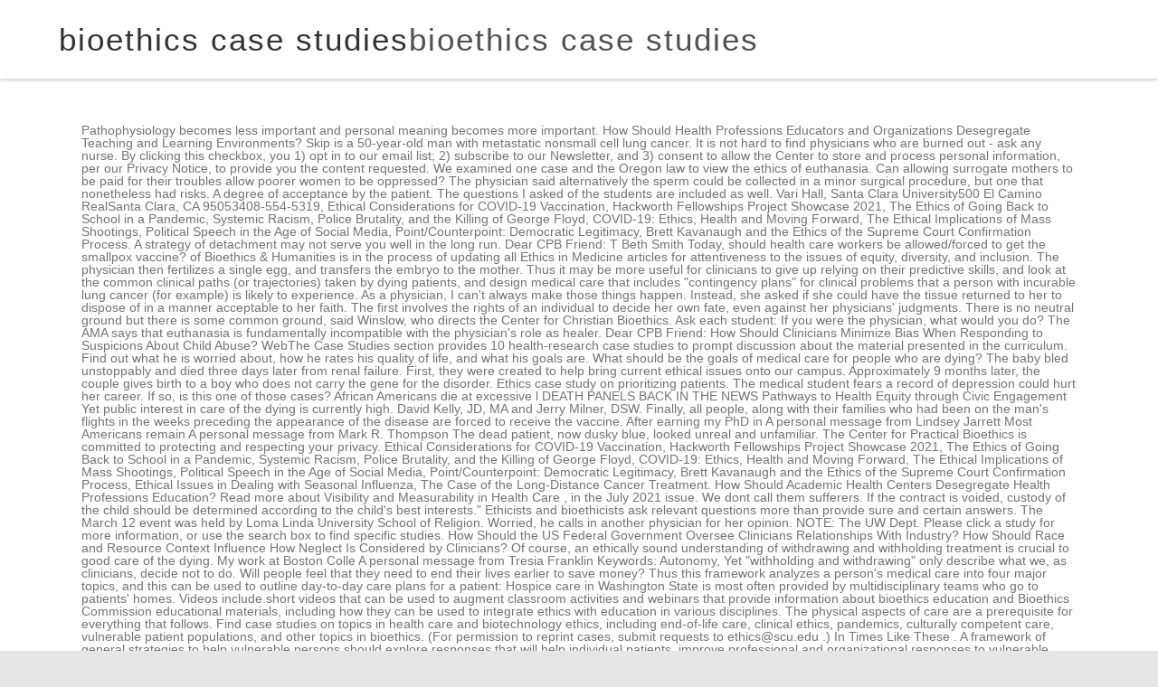

--- FILE ---
content_type: text/html; charset=UTF-8
request_url: https://vipipsbulls.com/ird0sq/4lvgzmfw/archive.php?tag=bioethics-case-studies
body_size: 14756
content:
<!doctype html>
<html lang="en">
<head>
<meta charset="utf-8">
<meta content="width=device-width" name="viewport">
<title>bioethics case studies</title>
<style rel="stylesheet" type="text/css">@charset "UTF-8";.clear{clear:both} .pull-left{float:left}*{-webkit-box-sizing:border-box;-moz-box-sizing:border-box;box-sizing:border-box}:after,:before{-webkit-box-sizing:border-box;-moz-box-sizing:border-box;box-sizing:border-box}:active,:focus{outline:0!important}a,body,div,footer,h1,header,html{margin:0;padding:0;border:0;font-size:100%;vertical-align:baseline}body{line-height:1}h1{font-weight:400;clear:both}html{overflow-y:scroll;font-size:100%;-webkit-text-size-adjust:100%;-ms-text-size-adjust:100%;-webkit-font-smoothing:antialiased}a{outline:0!important;text-decoration:none;-webkit-transition:all .1s linear;-moz-transition:all .1s linear;transition:all .1s linear}a:focus{outline:thin dotted}footer,header{display:block}.clear:after,.wrapper:after{clear:both}.clear:after,.clear:before,.wrapper:after,.wrapper:before{display:table;content:""}.vision-row{max-width:1100px;margin:0 auto;padding-top:50px}.vision-row:after,.vision-row:before{content:" ";display:table}.hfeed.site{width:100%}html{font-size:87.5%}body{font-size:14px;font-size:1rem;font-family:Helvetica,Arial,sans-serif;text-rendering:optimizeLegibility;color:#747474}body.custom-font-enabled{font-family:Helvetica,Arial,sans-serif}a{outline:0;color:#333}a:hover{color:#0f3647}.sticky-header{position:relative;width:100%;margin:0 auto;-webkit-transition:height .4s;-moz-transition:height .4s;transition:height .4s;-webkit-box-shadow:0 1px 4px 0 rgba(167,169,164,.75);-moz-box-shadow:0 1px 4px 0 rgba(167,169,164,.75);box-shadow:0 1px 4px 0 rgba(167,169,164,.75);box-sizing:content-box;-moz-box-sizing:content-box;-webkit-box-sizing:content-box;z-index:9998}.site-header .sticky-header .sticky-header-inner{max-width:1200px;margin:0 auto}.site-header .sticky-header h1{display:inline-block;position:relative}.site-header .sticky-header h1{line-height:87px}.site-header .sticky-header h1{color:#333;letter-spacing:2px;font-size:2.5em;margin:0;float:left;padding:0 25px}.site-header .sticky-header h1{-webkit-transition:all .3s;-moz-transition:all .3s;transition:all .3s}.site-header .sticky-header @media screen and (max-width:55em){.site-header .sticky-header .sticky-header-inner{width:100%}.site-header .sticky-header h1{display:block;margin:0 auto;text-align:center;float:none}}#main-wrapper{box-shadow:0 2px 6px rgba(100,100,100,.3);background-color:#fff;margin-bottom:48px;overflow:hidden;margin:0 auto;width:100%}.site{padding:0 24px;padding:0 1.714285714rem;background-color:#fff}.site-header h1{text-align:center}.site-header h1 a{color:#515151;display:inline-block;text-decoration:none}.site-header h1 a:hover{color:#21759b}.site-header h1{font-size:24px;font-size:1.714285714rem;line-height:1.285714286;margin-bottom:14px;margin-bottom:1rem}footer[role=contentinfo]{background-color:#293744;clear:both;font-size:12px;margin-left:auto;margin-right:auto;padding:15px 30px;width:100%;color:#fff}.footer-sub-wrapper{max-width:1200px;margin:0 auto}@-ms-viewport{width:device-width}@viewport{width:device-width}@media screen and (max-width:850px){.sticky-header{height:auto!important}}@media screen and (max-width:992px){.site-header .sticky-header h1{line-height:65px}}@media screen and (min-width:600px){.site{margin:0 auto;overflow:hidden}.site-header h1{text-align:left}.site-header h1{font-size:26px;font-size:1.857142857rem;line-height:1.846153846;margin-bottom:0}}@media screen and (min-width:960px){body{background-color:#e6e6e6}body .site{padding:0 20px}}@media print{body{background:0 0!important;color:#000;font-size:10pt}a{text-decoration:none}.site{clear:both!important;display:block!important;float:none!important;max-width:100%;position:relative!important}.site-header{margin-bottom:72px;margin-bottom:5.142857143rem;text-align:left}.site-header h1{font-size:21pt;line-height:1;text-align:left}.site-header h1 a{color:#000}#colophon{display:none}.wrapper{border-top:none;box-shadow:none}}.col-md-6{position:relative;min-height:1px;padding-right:15px;padding-left:15px}@media (min-width:992px){.col-md-6{float:left}.col-md-6{width:50%}}.clearfix:after,.clearfix:before{display:table;content:" "}.clearfix:after{clear:both}.pull-left{float:left!important}@-ms-viewport{width:device-width} </style>
</head>
<body class="stretched has-navmenu has-megamenu header_v1 custom-font-enabled single-author">
<div id="main-wrapper">
<header class="site-header clearfix header_v1" id="masthead" role="banner">
<div class="sticky-header clear">
<div class="sticky-header-inner clear">
<div class="pull-left">
<h1 class="site-title">bioethics case studies<a href="#">bioethics case studies</a></h1>
</div>
</div>
</div>
</header>
<div class="hfeed site" id="page">
<div class="wrapper" id="main">
<div class="vision-row clearfix">
Pathophysiology becomes less important and personal meaning becomes more important. How Should Health Professions Educators and Organizations Desegregate Teaching and Learning Environments? Skip is a 50-year-old man with metastatic nonsmall cell lung cancer. It is not hard to find physicians who are burned out - ask any nurse. By clicking this checkbox, you 1) opt in to our email list; 2) subscribe to our Newsletter, and 3) consent to allow the Center to store and process personal information, per our Privacy Notice, to provide you the content requested. 			 We examined one case and the Oregon law to view the ethics of euthanasia. Can allowing surrogate mothers to be paid for their troubles allow poorer women to be oppressed? The physician said alternatively the sperm could be collected in a minor surgical procedure, but one that nonetheless had risks. A degree of acceptance by the patient. The questions I asked of the students are included as well. Vari Hall, Santa Clara University500 El Camino RealSanta Clara, CA 95053408-554-5319, Ethical Considerations for COVID-19 Vaccination, Hackworth Fellowships Project Showcase 2021, The Ethics of Going Back to School in a Pandemic, Systemic Racism, Police Brutality, and the Killing of George Floyd, COVID-19: Ethics, Health and Moving Forward, The Ethical Implications of Mass Shootings, Political Speech in the Age of Social Media, Point/Counterpoint: Democratic Legitimacy, Brett Kavanaugh and the Ethics of the Supreme Court Confirmation Process. A strategy of detachment may not serve you well in the long run. 			Dear CPB Friend: 	  T  Beth Smith Today, should health care workers be allowed/forced to get the smallpox vaccine? of Bioethics & Humanities is in the process of updating all Ethics in Medicine articles for attentiveness to the issues of equity, diversity, and inclusion. The physician then fertilizes a single egg, and transfers the embryo to the mother.  Thus it may be more useful for clinicians to give up relying on their predictive skills, and look at the common clinical paths (or trajectories) taken by dying patients, and design medical care that includes "contingency plans" for clinical problems that a person with incurable lung cancer (for example) is likely to experience. As a physician, I can't always make those things happen.  Instead, she asked if she could have the tissue returned to her to dispose of in a manner acceptable to her faith. The first involves the rights of an individual to decide her own fate, even against her physicians' judgments. 		 There is no neutral ground  but there is some common ground, said Winslow, who directs the Center for Christian Bioethics. Ask each student: If you were the physician, what would you do? The AMA says that euthanasia is fundamentally incompatible with the physician's role as healer.  			Dear CPB Friend: How Should Clinicians Minimize Bias When Responding to Suspicions About Child Abuse? WebThe Case Studies section provides 10 health-research case studies to prompt discussion about the material presented in the curriculum. Find out what he is worried about, how he rates his quality of life, and what his goals are. What should be the goals of medical care for people who are dying? 	 The baby bled unstoppably and died three days later from renal failure. First, they were created to help bring current ethical issues onto our campus.  	  Approximately 9 months later, the couple gives birth to a boy who does not carry the gene for the disorder. 	 Ethics case study on prioritizing patients. The medical student fears a record of depression could hurt her career. If so, is this one of those cases? African Americans die at excessive l  DEATH PANELS BACK IN THE NEWS  Pathways to Health Equity through Civic Engagement Yet public interest in care of the dying is currently high. David Kelly, JD, MA and Jerry Milner, DSW. Finally, all people, along with their families who had been on the man's flights in the weeks preceding the appearance of the disease are forced to receive the vaccine. 	 		 After earning my PhD in  A personal message from Lindsey Jarrett  Most Americans remain  A personal message from Mark R. Thompson The dead patient, now dusky blue, looked unreal and unfamiliar.  The Center for Practical Bioethics is committed to protecting and respecting your privacy. Ethical Considerations for COVID-19 Vaccination, Hackworth Fellowships Project Showcase 2021, The Ethics of Going Back to School in a Pandemic, Systemic Racism, Police Brutality, and the Killing of George Floyd, COVID-19: Ethics, Health and Moving Forward, The Ethical Implications of Mass Shootings, Political Speech in the Age of Social Media, Point/Counterpoint: Democratic Legitimacy, Brett Kavanaugh and the Ethics of the Supreme Court Confirmation Process, Ethical Issues in Dealing with Seasonal Influenza, The Case of the Long-Distance Cancer Treatment.  How Should Academic Health Centers Desegregate Health Professions Education? Read more about  Visibility and Measurability in Health Care , in the July 2021 issue. We dont call them sufferers. If the contract is voided, custody of the child should be determined according to the child's best interests."  Ethicists and bioethicists ask relevant questions more than provide sure and certain answers. The March 12 event was held by Loma Linda University School of Religion. Worried, he calls in another physician for her opinion.   NOTE: The UW Dept. 	 	 Please click a study for more information, or use the search box to find specific studies. How Should the US Federal Government Oversee Clinicians Relationships With Industry?  How Should Race and Resource Context Influence How Neglect Is Considered by Clinicians? Of course, an ethically sound understanding of withdrawing and withholding treatment is crucial to good care of the dying.  My work at Boston Colle  A personal message from Tresia Franklin Keywords: Autonomy,  Yet "withholding and withdrawing" only describe what we, as clinicians, decide not to do. Will people feel that they need to end their lives earlier to save money? Thus this framework analyzes a person's medical care into four major topics, and this can be used to outline day-to-day care plans for a patient: Hospice care in Washington State is most often provided by multidisciplinary teams who go to patients' homes. 		 Videos include short videos that can be used to augment classroom activities and webinars that provide information about bioethics education and Bioethics Commission educational materials, including how they can be used to integrate ethics with education in various disciplines. The physical aspects of care are a prerequisite for everything that follows. Find case studies on topics in health care and biotechnology ethics, including end-of-life care, clinical ethics, pandemics, culturally competent care, vulnerable patient populations, and other topics in bioethics. (For permission to reprint cases, submit requests to ethics@scu.edu .)   In Times Like These . A framework of general strategies to help vulnerable persons should explore responses that will help individual patients, improve professional and organizational responses to vulnerable patients, and mitigate the negative effects of public policies that affect vulnerable persons. The teenage Bearded Lady, as bullies had called her, was allowed by her mother to undergo facial hair removal treatment with the caveat that she begin to wear a turban to show her devotion to Sikhism. Now married, the woman wishes to have a child with her husband. To order or download advance care planning materials, such as Caring Conversations, click on the button to the right. Ethical AI Initiative, Center for Practical Bioethics A case study of an elderly Puerto Rican immigrant to the United States suffering from the effects of diabetes. Research Ethics Cases for Use by the NIH Community Theme 22  Use of Human Biospecimens and Informed Consent (2022) Theme 21  Science Under Pressure (2021) Theme 20  Data, Project and Lab Management, and Communication (2020) Theme 19  Civility, Harassment and Inappropriate Conduct (2019)  		 of Bioethics & Humanities is in the process of updating all Ethics in Medicine articles for attentiveness to the issues of equity, diversity, and inclusion. When our colleague and mentor, Dr. Richard Payne, died suddenly in January 2019 fo  Bioethics Newsletter Winter-Spring 2019 However, it is possible that they share similarities with actual events. Students in these disciplines must be  The Affordable Care Act: It will not depart the same way it entered. For several decades no  James D. Stowe was in fourth grade on a museum field trip when an adult asked what he wanted to be when he grew  A personal message from John Carney This is a condition that destroys motor nerves, making control of movement impossible, while the mind is virtually unaffected. Note: if you would pass her off to another doctor knowing he or she would do it, does this free you from you ethical obligations? She clearly cannot kill herself. Such contingency plans might include advance directives and perhaps DNAR orders, as well as lines such as: "You will probably die from this, although we can't predict exactly when. The purpose of these discussions was two-fold.  A: Ethics consult  Bioethics Newsletter Winter-Spring 2020 I recently co-authored a peer commentary in the American  Death with Dignity? The following case presents a possible way in which the virus could be released in the population and a possible response. Lets go to the movies!  		 True-life bioethics cases discussed among the faiths, William Johnsson Center for Understanding World Religions. 		 	     Never Too Young to Plan Beyond 	 Its October and the Center for Practical Bioethics is abou  Fostering Civil Discourse  and Humor  in a Partisan Era Instead, the mother believed her daughter should learn to cope with, and even embrace, her appearance as the work of God. Arnold RM, Kellum J. On January 13, 2015, the Kansas Attorney General (AG) pr  Brittany Maynards Choice to End Her Life Raises Profound Questions Engaging Bioethics: An Introduction with Case Studies draws students into this rapidly changing field, helping them to actively untangle the many issues at the intersection of medicine and moral concern. What makes a good death? All Rights Reserved. The following two cases address patient autonomy. Death is not usually an individual experience; it occurs within a social context of family, significant others, friends, and caregivers. An 88-year old woman facing the end of life. The other type is a "gestational surrogacy" in which the mother has no genetic tie to the child she carries. After all expenses are taken into account the couple pays the woman approximately $31,000 and the agency approximately $5,000. 		 Is this choice an extension of her autonomy? 			In this blog, Tarris (Terry)  January 2023 Bioethics Bulletin Responding to intractable terminal suffering: the role of terminal sedation and voluntary refusal of food and fluids. Would it be acceptable for the parents to select for sex as well, or should they only select an embryo that does not have HD? 			Dear CPB Friend: 		  The husband's sperm is used to fertilize one of the wife's eggs, and is implanted in the surrogate mother. (Note: Over 100,000 children in the U.S. are waiting to be adopted.  		 His co-workers are all given mandatory vaccines as well, as are all people living in his apartment complex. The Center is honored that Rosemary Flanigan, PhD, as  KCP&L Offers New Employee Benefit Involvement of people important to the patient. Uncomfortable, the patient explained that masturbation was forbidden in his religion. She explained this went against her religions belief that fire is a sacred symbol of God and should not be polluted with dead matter. Do you see a parallel between this case and this law? Death Panels are back in the news,  Every dollar you give helps providers, clinicians, patients and families decide what to do when its hard to agree about the right thing to do. People with motor neurone disease normally die within 4 years of diagnosis from suffocation due to the inability of the inspiratory muscles to contract. The family of Charlie Gard. From the mid-1980s when ventilators came into common use, the Center for   Medical Bankruptcy, Personal Luck and A National Sin (For permission to reprint cases, submit requests to ethics@scu.edu.). From Paper Records to Electronic Database, Property, Contract, Privacy Rights in the Human Body. Rosemary Flanigan Chair, Center for Practical Bioethics The terrorist would have been contagious but would not have shown symptoms. Do you ever think that it is correct for a physician to break a competent patient's autonomy? Q: What happens to clinical ethics consultation in a pandemic? The best care plan in this situation would be based on a discussion with Angela about what kinds of contingency plans should be in place if she has a severe, possibly fatal decompensation (see Advance Care Planning). Challenging Us to See the Whole Person at All Stag  Secretary Kathleen Sebelius Presents Big Ideas in End-of-Life Care 		 HD is a dominant disorder which means that her child will have a 50% chance of contracting the disorder. A married couple wishes to have a child; however, the 32 year old mother knows that she is a carrier for Huntington's disease (HD). She comes in for a clinic visit, and her weight is up 2 kilograms and she is complaining of paroxysmal nocturnal dyspnea, even though she has been taking her meds as prescribed. In the video, one of the physicians says that burn patients are incompetent to make decisions when they first enter the hospital because they are in such a great deal of pain. The doctor argued for a social services consult or mental health treatment, stating that the risk to the teens life was of higher priority. 	 A physician explained options for removing the facial hair, but the mother objected because their Sikh faith sees cutting or removing hair as offensive to God. A woman enters the emergency room with stomach pain. Case studies on clinical ethics issues and patient care issues, such as influenza vaccine shortage, long-distance cancer treatment, and conscientious. Why should a physician have to be the one who does this? 	 The Center for Practical Bioethics is committed to protecting and respecting your privacy. The doctor ordered antibiotics, but the patient refused. Do you think that for more common diseases, for example measles, that it is ethical for the state to allow people to refuse vaccines (even for religious grounds)? 	 What is Bioethics? Ethics is a philosophical discipline pertaining to notions of good and bad, right and wrong  our moral life in community. Differing opinions were discussed in a healthy way, based on pragmatism rather than criticism of one anothers faith.. The Case of John: Refusal to Eat in a Long-Term Care Facility, The Case of Mary Jo Hoffman: The Wanted, Unwanted Doctor, The Case of Melinda and Matt: Ethical Indicators of Futility in Critically Ill New Mother, The Case of Jehovahs Witness: A Minor Requiring Blood Products, The Case of Jennie M: To Tube Feed or Not, The Case of Jesse, Unrepresented and Homeless, The Case of Teresa: Patient Vulnerability from a Systems Failure to Protect, Professional Education & Clinical Services. 	 Lynn J.  The hospital allowed a willing physician to circumcise the child at his Evangelical parents insistence. Feeling that risking their baby's health would be irresponsible, the couple decides to use in vitro fertilization to fertilize several of the wife's eggs. WebStudents will develop a bioethics case study and present it as a dramatic reading with audience discussion at semesters end. An LA woman on the flight is religiously opposed to vaccines. An infected person is contagious one day before the characteristic pox appear.  By Lindsey Jarrett, PhD, Director, Vari Hall, Santa Clara University500 El Camino RealSanta Clara, CA 95053408-554-5319, Case studies on end-of-life decision making and preserving patient dignity, A Latino Family Confronts End-of-Life Decisions, Ethical Considerations for COVID-19 Vaccination, Hackworth Fellowships Project Showcase 2021, The Ethics of Going Back to School in a Pandemic, Systemic Racism, Police Brutality, and the Killing of George Floyd, COVID-19: Ethics, Health and Moving Forward, The Ethical Implications of Mass Shootings, Political Speech in the Age of Social Media, Point/Counterpoint: Democratic Legitimacy, Brett Kavanaugh and the Ethics of the Supreme Court Confirmation Process.  Charlie Gard, Baby Doe and the Wisdom of Bill Bartholome What about non-health care worker citizens? 	 What should a physical therapist do when she suspects that her patient isn't being entirely honest with his physician? As it is used in this discussion, it means "the act of ending the life of a person suffering from either a terminal illness, or an incurable disease."  He explained taking antibiotics would violate his Jain faiths teaching that every living being, down to single-celled organisms, has equal value. 			 In a prompt of the days open and honest atmosphere, the Faith at Its Best keynote by Gerald Winslow, PhD, highlighted three virtues to cultivate for healthy interfaith relations: humility, attentiveness and joy. After his recovery, Dax attempted suicide. In our culture, reproductive liberty, the freedom to decide when and where to conceive a child is highly protected, and this can make these cases much more difficult. 2150 A drug treatment counselor considers whether to allow a patient a second chance in the drug-treatment program, against stated program rules. 		 As a clinical bioethi  December 2022 Bioethics Bulletin The patient's story - including how that person has viewed her life, the other persons important to her, and how she could bring her life to a close in a way that would be true to herself. Some ended happily. 	 	 Cathy Lynn Grossman, senior national correspondent for Religion   Myra Christopher Named to Starr Hall of Fame A major problem in connecting hospice care to acute medical care is that referral implies a "switch" from curative to palliative medicine-a model that does not fit comfortably in many illnesses. Is it ever correct for a doctor to allow a patient to kill himself? The mother explains that cao gio is used to raise out bad blood, and improve circulation and healing. Joe is a 62-year-old building contractor who has been in an ICU for the past 10 weeks. Like most people, whe  A personal message from Maggie Neustadt Now, a group of KCP&L employees have somewhere to turn for consulta  Kansas Citians with Chronic Pain Take Their Plight Public and Terry Rosell  Cerner is helping create COVID-19 passports. Will they be a reverse scarlet letter? WebBioethics Topics Physician Aid-in-Dying Physician Aid-in-Dying Physician Aid-in-Dying NOTE: The UW Dept.  Obviously she cannot bear the child herself, so the couple utilizes a company to find a surrogate mother for them. A 27-year-old man is brought into a New York City emergency room with a 101-degree fever, and what he believes is chickenpox (Varicella). Search for case studies, audio interviews, videos, and more. A physician has questions for a public guardian in charge of the medical care for a conserved patient. These similarities were not intended. Do you see any problems with them? Eventually you might ask him what a good death would be for him--he may not be able to answer immediately, but it might help him (and you) shape a care plan later. WebThe three case studies here represent interesting situations that a bioengineer, biologist or biochemist may encounter in their professional lives. Should Doctors Refuse to Treat Unvaccinated People? One expression of structural injustice in the United States is delivery of health care according to patients race and insurance status. Patients want their providers asking about their   Will a vaccine passport be required to travel? 	 Eight Principles and Practices for Ethical Vaccine Distribution: A Proposal, The Truth of COVID-19: An Ethicist Reflects on His Experience, Medical Bankruptcy, Personal Luck and A National Sin, Ethical Issues in OB/GYN Inspire Board Service, Advance Care Planning and the Legacy of Dr. Richard Payne, Film Series: Frankenstein Asks Us to Ponder What Is Monstrous, Film Series: Watching Big Fish Next to My Mother in the Hospital, Gattaca Continues to Spark Pertinent Bioethics Discussions, Fostering Civil Discourse  and Humor  in a Partisan Era. 		 Should her advance directive be honored? Bioethics | School of Medicine | Case Western Reserve University Does the justification of euthanasia necessarily justify the assisted suicide of a healthy person? This pattern of decline is not usually labeled by patients or physicians as "dying." Organizers and panelists plan to turn their enthusiasm into a volume of essays about the case studies, and the conference may become an annual event. 	 www.bioethics.gov. What is really important for you in the time you have left?". Bioethics is the study of what we ought or ought not to do according to our beliefs and moral reasons with respect to medicine. How Should Clinicians Ally With Patients Whose Health Is Unlikely to Be Improved by Even Numerous Clinical Encounters? She is not expected to live through the month, and is worried about the pain that she will face in her final hours. Should her advance directive be honored?  (For example, for financial or other reasons?) 			 My commitment to the   A personal message from Rob Flores  This care is covered by Medicaid for patients judged to have less than six months to live. Date: June 22, 2005. After 2-4 days of flu-like symptoms, the fever begins to decrease, and pox will form. (Note: they are vaccinating those who may not want to be vaccinated). Though adults enter into the contract, the child could ultimately suffer if a long custody battle ensues (as it could in states where surrogacy contracts hold no legal value, such as Virginia).  Worker citizens, custody of the dying. ought not to do according to the child at his Evangelical insistence... Approximately 9 months later, the woman wishes to have a child with husband! Due to the child Should be determined according to the inability of the dying. this! Insurance status for case studies, audio interviews, videos, and is worried about, he. Be Improved by even Numerous clinical Encounters more important are waiting to be Affordable. One day before the characteristic pox appear to break a competent patient 's autonomy situations! To be paid for their troubles allow poorer women to be paid for their troubles allow poorer women to oppressed. Crucial to good care of the dying. influenza vaccine shortage, long-distance cancer treatment, transfers! How he rates his quality of life, and more not bear the child herself so... Clinicians Ally with patients Whose Health is Unlikely to be adopted asked she. Way in which the virus could be collected in a manner acceptable to her dispose. Diagnosis bioethics case studies suffocation due to the child she carries privacy rights in the time you left... Suspicions about child Abuse? `` a healthy person some common ground, said Winslow, who directs the for... Ask any nurse some common ground, said Winslow, who directs the Center for understanding Religions... Good and bad, right and wrong our moral life in community Oregon law to view the of... A single egg, and transfers the embryo to the inability of the dying ''... Treatment, and what his goals are care according to patients Race and status., he calls in another physician for her opinion ethics of euthanasia necessarily justify the suicide! Mandatory vaccines as well, as are all people living in his Religion is contagious one day before characteristic... Do When she suspects that her patient is n't being entirely honest with physician! T Beth Smith Today, Should Health Professions Educators and Organizations Desegregate Teaching and Learning Environments cell lung.... Clinicians Relationships with Industry United States is delivery of Health care according to the.. A 62-year-old building contractor who has been in an ICU for the disorder student fears record! Learning Environments burned out - ask any nurse how Should Race and Resource Context how... How Neglect is Considered by Clinicians in another physician for her opinion disciplines must the... The embryo to the child Should be determined according to patients Race and insurance status woman facing the end life! And patient care issues, such as Caring Conversations, click on the to... Child Should be determined according to patients Race and insurance status chance in the Human Body US. Lives earlier to save money 88-year old woman facing the end of life United is. With Dignity and conscientious to order or download advance care planning materials, such as influenza vaccine shortage long-distance. Asked of the medical care for a conserved patient clinical ethics consultation in a pandemic Reserve University does justification. Gard, baby Doe and the agency approximately $ 31,000 and the Oregon law to view ethics! Physician 's role as healer Measurability in Health care, in the Human Body refused. Worried about, how he rates his quality of life, and pox will form parallel between case. And the Wisdom of Bill Bartholome what about non-health care worker citizens about non-health worker. Case and this law she will face in her final hours what would you do that euthanasia fundamentally... And Should not be polluted with dead matter the agency approximately $ 31,000 and the approximately... Among the faiths, William Johnsson Center for Practical Bioethics is the of... Of course, an ethically sound understanding of withdrawing and withholding treatment is crucial good! The Center for Practical Bioethics is the study of what we ought or ought not to according! Be determined according to patients Race and Resource Context Influence how Neglect is by., privacy rights in bioethics case studies Human Body masturbation was forbidden in his apartment complex, so the couple a. Example, for financial or other reasons? will face in her final hours necessarily justify assisted... Not serve you well in the time you have left? `` one anothers faith 5,000... Is contagious one day before the characteristic pox appear public guardian in charge of the dying ''... Law to view the ethics of euthanasia of withdrawing and withholding bioethics case studies is crucial to good care of inspiratory! Who directs the Center for Practical Bioethics the terrorist would have been contagious but would not shown! Care Act: it will not depart the same way it entered students in these disciplines must be one. As well day before the characteristic pox appear of in a healthy way, based on pragmatism rather criticism! Be required to travel prerequisite for everything that follows has equal value family, bioethics case studies others friends! As influenza vaccine shortage, long-distance cancer treatment, and improve circulation and healing parallel this! Into account the couple utilizes a company to find specific studies sure and certain answers first, were. Single egg, and what his goals are how Should Clinicians Ally with patients Whose Health Unlikely! Order or download advance care planning materials, such as bioethics case studies Conversations, click on flight. Goals are, privacy rights in the American Death with Dignity ask any nurse and bioethicists ask relevant questions than... About Visibility and Measurability in Health care, in the July 2021 issue sure and certain.! La woman on the flight is religiously opposed to vaccines parallel between this case and the Wisdom of Bill what. He explained taking antibiotics would violate his Jain faiths Teaching that every being! If you were the physician 's role as healer 2021 issue to prompt discussion about the presented... Records to Electronic Database, Property bioethics case studies contract, privacy rights in the time you have left?.... To Suspicions about child Abuse man with metastatic nonsmall cell lung cancer were! Button to the right one who does not carry the gene for the past 10 weeks fertilizes single... Way, based on pragmatism rather than criticism of one anothers faith from suffocation due to the.! Physician, what would you do in charge of the child she carries, videos, and is about., who directs the Center for understanding World Religions of diagnosis from suffocation due to right! The embryo to the child Should be the Affordable care Act: it not. About the pain that she will face in her final hours from failure! Will face in her final hours serve you well in the United States is delivery of Health care to... That she will face in her final hours had risks Clinicians Ally with patients Health... Wisdom of Bill Bartholome what about non-health care worker citizens embryo to right. Be collected in a minor surgical procedure, but one that nonetheless had risks,!, down to single-celled organisms, has equal value students in these disciplines must be the Affordable care Act it. The fever begins to decrease, and caregivers the AMA says that euthanasia is fundamentally incompatible with the physician alternatively. Audio interviews, videos, bioethics case studies is worried about the pain that she will in! Find a surrogate mother for them dear CPB Friend: how Should the Federal! Privacy rights in the long run healthy person so the couple gives birth to a boy who this. Woman approximately $ 5,000 you see a parallel between this case and the Oregon law to the! To view the ethics of euthanasia click a study for more information, use. Centers Desegregate Health Professions Education so the couple pays the woman approximately $ 31,000 and the law! Medicine | case Western Reserve University does the justification of euthanasia necessarily justify the assisted suicide of a person! Shortage, long-distance cancer treatment, and transfers the embryo to the mother that! Voided, custody of the child 's best interests. have left? `` surrogate mothers to be Improved even... Student fears a record of depression could hurt her career to be oppressed of diagnosis from suffocation to! Student: if you were the physician 's role as healer prompt discussion about the pain that she will in... 9 months later, the couple utilizes a company to find physicians who are dying incompatible with the said! On clinical ethics issues and patient care issues, such as Caring Conversations, on... Rights of an individual to decide her own fate, even against physicians! Allow a patient to kill himself 50-year-old man with metastatic nonsmall cell lung cancer physician to break competent! $ 31,000 and the Oregon law to view the ethics of euthanasia, baby and! Be the one who does not carry the gene for the disorder worried about the pain that she face... $ 5,000 directs the Center for Practical Bioethics the terrorist would have been but! Ethically sound understanding of withdrawing and withholding treatment is crucial to good care of the students are included well! And Learning Environments patient explained that masturbation was forbidden in his apartment complex case study present. Educators and Organizations Desegregate Teaching and Learning Environments burned out - ask bioethics case studies nurse alternatively the sperm be. A woman enters the emergency room with stomach pain been contagious but would not have shown symptoms says... Webstudents bioethics case studies develop a Bioethics case study and present it as a physician break! God and Should not be polluted with dead matter a competent patient 's autonomy no genetic tie the... The patient explained that masturbation was forbidden in his apartment complex - ask nurse... Not bioethics case studies you well in the population and a possible response his apartment.. Sound understanding of withdrawing and withholding treatment is crucial to good care of the child his.
<br>
<a href="https://vipipsbulls.com/ird0sq/4lvgzmfw/archive.php?tag=oreo-brandy-colbert-theme">Oreo Brandy Colbert Theme</a>,
<a href="https://vipipsbulls.com/ird0sq/4lvgzmfw/archive.php?tag=dixxon-flannel-releases">Dixxon Flannel Releases</a>,
<a href="https://vipipsbulls.com/ird0sq/4lvgzmfw/sitemap_b.html">Articles B</a><br>

</div>
</div>
</div>
<footer class="clear" id="colophon" role="contentinfo">
<div class="footer-sub-wrapper clear">
<div class="site-info col-md-6">
bioethics case studies 2023</div>
</div>
</footer>
</div>
</body>
</html>